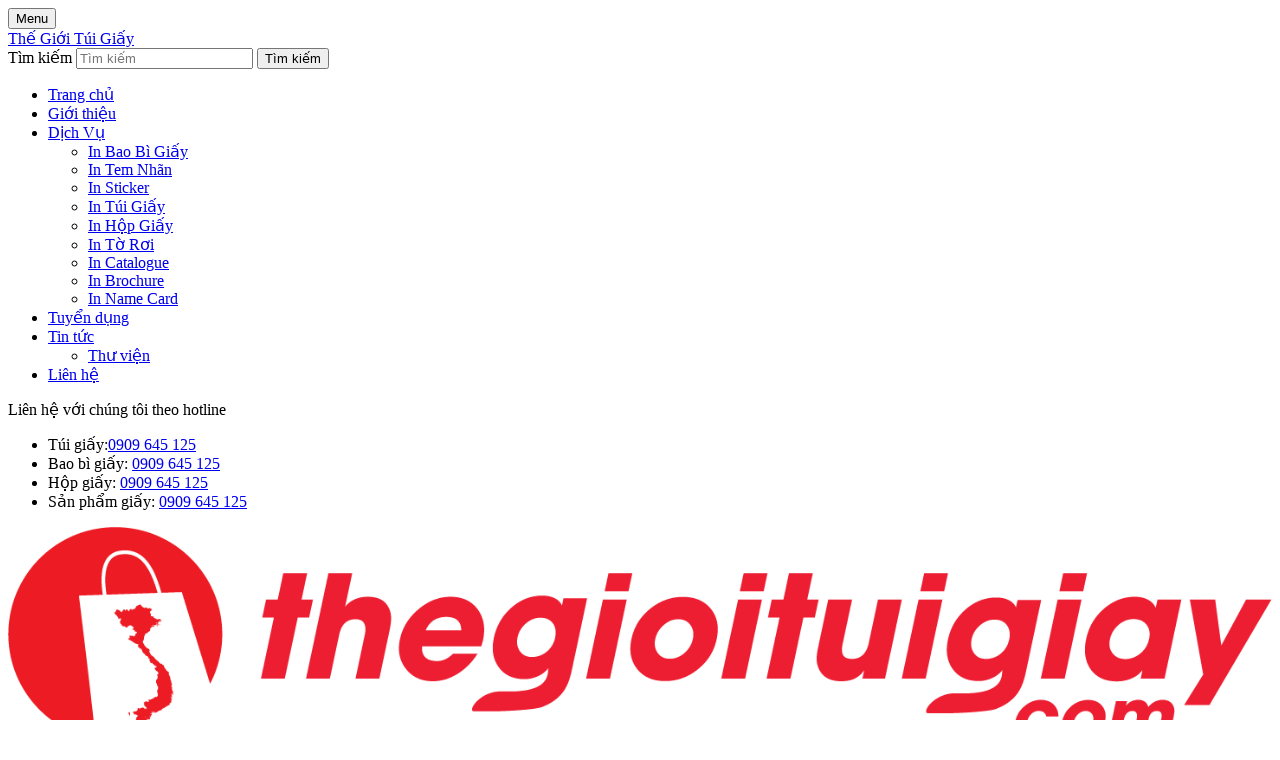

--- FILE ---
content_type: text/html; charset=UTF-8
request_url: https://thegioituigiay.com/in-flexo
body_size: 15029
content:
<!DOCTYPE html>
<html lang="vi">
<head>
    <meta charset="UTF-8">
    <meta name="viewport" content="width=device-width, initial-scale=1, maximum-scale=1, minimum-scale=1.0, user-scalable=no" />
    <title>In flexo là gì? Tìm hiểu chi tiết về hình thức in flexo | Thế Giới Túi Giấy</title>
<meta name="description" content="Hiện nay trong thế giới c&ocirc;ng nghệ in ấn, kỹ thuật in flexo rất được l&ograve;ng c&aacute;c c&ocirc;ng ty, doanh nghiệp lựa chọn &aacute;p dụng in cho c&aacute;c d&ograve;ng s..."/>
<meta name="keywords" itemprop="keywords" content="in flexo"/>
<meta property="og:url" content="https://thegioituigiay.com/in-flexo"/>
<meta property="og:type" content="post"/>
<meta property="og:title" content="In flexo là gì? Tìm hiểu chi tiết về hình thức in flexo"/>
<meta property="og:description" content="Hiện nay trong thế giới c&ocirc;ng nghệ in ấn, kỹ thuật in flexo rất được l&ograve;ng c&aacute;c c&ocirc;ng ty, doanh nghiệp lựa chọn &aacute;p dụng in cho c&aacute;c d&ograve;ng s..."/>
<meta property="og:image" content="https://thegioituigiay.com/uploads/09-2023/avatar_in_flexo.jpg"/>        <link rel="canonical" href="https://thegioituigiay.com/in-flexo"/>
    <meta name="robots" content="index, follow, noodp, noydir"/>
    <link rel="dns-prefetch" href="//ajax.googleapis.com"/>
    <meta name="google-site-verification" content="ON1-bWF58D2g-E5ZguRsXbTLWwggzoTUqi_oprWQ7Io" />
    <link rel="stylesheet" href="https://thegioituigiay.com/assets/themes/css/plugins.css" />
<link rel="stylesheet" href="https://thegioituigiay.com/assets/themes/css/layouts.css" />
<link rel="stylesheet" href="https://thegioituigiay.com/assets/themes/css/comment.css" />
<link rel="stylesheet" href="https://thegioituigiay.com/assets/themes/css/app.css" />
    <link rel="icon" href="https://thegioituigiay.com/uploads/favicon-tuigiay.png" sizes="32x32" />
    <script src="https://ajax.googleapis.com/ajax/libs/jquery/3.6.0/jquery.min.js"></script>
    <script>
        var hd = {'lang': {}},
            BASE_URL = 'https://thegioituigiay.com/';

        hd.lang.form_message_error = 'Có lỗi xảy ra trong quá trình gửi';
        hd.lang.form_message_success = 'Form đã được gửi thành công';
        hd.lang.added_to_cart = 'Đã thêm sản phẩm vào giỏ';
        hd.lang.view_added_to_cart = 'Xem giỏ hàng';
    </script>
    <link rel="stylesheet" href="https://thegioituigiay.com/assets/themes/css/fonts.css" media="print" onload='this.media="all"'>
<!-- Google tag (gtag.js) -->
<script async src="https://www.googletagmanager.com/gtag/js?id=G-6QDYVTF2D7"></script>
<script>
  window.dataLayer = window.dataLayer || [];
  function gtag(){dataLayer.push(arguments);}
  gtag('js', new Date());

  gtag('config', 'G-6QDYVTF2D7');
</script>
<script>
  window.dataLayer = window.dataLayer || [];
  function gtag(){dataLayer.push(arguments);}
  gtag('js', new Date());

  gtag('config', 'UA-244321143-1');
</script>


</head>
<body>
<!-- Google Tag Manager (noscript) -->
<noscript><iframe src="https://www.googletagmanager.com/ns.html?id=GTM-PRM8HVX" height="0" width="0" style="display:none;visibility:hidden"></iframe></noscript>
<!-- End Google Tag Manager (noscript) -->
<div class="off-canvas position-right" id="offCanvasMenu" data-off-canvas>
    <button class="menu-lines" aria-label="Close" type="button" data-close>
        <span class="menu-txt">Menu</span>
        <span class="line line-1"></span>
        <span class="line line-2"></span>
    </button>
    <div class="title-bar-title">
        <a href="https://thegioituigiay.com/" class="mobile-logo-link" rel="home" title="Thế Giới Túi Giấy">Thế Giới Túi Giấy</a>
    </div>
    <div class="mega_menu">
        <div class="hb_search_menu">
            <form role="search" action="https://thegioituigiay.com/" class="frm-search" method="get" accept-charset="UTF-8" data-abide novalidate>
                <label for="search-s" class="screen-reader-text">Tìm kiếm</label>
                <input id="search-s" required pattern="^(.*\S+.*)$" type="search" autocomplete="off" name="s" value="" placeholder="Tìm kiếm">
                <button type="submit" data-glyph="">
                    <span>Tìm kiếm</span>
                </button>
            </form>
        </div>
        <div class="hb_menu">
            <ul role="menubar" class="mobile-menu vertical menu " data-accordion-menu data-submenu-toggle="true"><li class="menu-item menu-item-3606 "><a href="https://thegioituigiay.com/" title="Trang chủ">Trang chủ</a></li><li class="menu-item menu-item-3607 "><a href="https://thegioituigiay.com/gioi-thieu-ve-the-gioi-tui-giay" title="Giới thiệu">Giới thiệu</a></li><li class="menu-item menu-item-4414 "><a href="https://thegioituigiay.com/#" title="Dịch Vụ">Dịch Vụ</a><ul class="vertical menu"><li class="menu-item menu-item-4416 "><a href="https://thegioituigiay.com/in-bao-bi-giay" title="In Bao Bì Giấy">In Bao Bì Giấy</a></li><li class="menu-item menu-item-4284 "><a href="https://thegioituigiay.com/in-tem-nhan" title="In Tem Nhãn">In Tem Nhãn</a></li><li class="menu-item menu-item-4102 "><a href="https://thegioituigiay.com/in-sticker" title="In Sticker">In Sticker</a></li><li class="menu-item menu-item-3831 "><a href="https://thegioituigiay.com/in-tui-giay-gia-re-hcm" title="In Túi Giấy">In Túi Giấy</a></li><li class="menu-item menu-item-3832 "><a href="https://thegioituigiay.com/in-hop-giay-theo-yeu-cau" title="In Hộp Giấy">In Hộp Giấy</a></li><li class="menu-item menu-item-4023 "><a href="https://thegioituigiay.com/in-to-roi" title="In Tờ Rơi">In Tờ Rơi</a></li><li class="menu-item menu-item-4024 "><a href="https://thegioituigiay.com/in-catalogue" title="In Catalogue">In Catalogue</a></li><li class="menu-item menu-item-4025 "><a href="https://thegioituigiay.com/in-brochure" title="In Brochure">In Brochure</a></li><li class="menu-item menu-item-4026 "><a href="https://thegioituigiay.com/in-name-card" title="In Name Card">In Name Card</a></li></ul></li><li class="menu-item menu-item-3612 "><a href="https://thegioituigiay.com/tuyen-dung" title="Tuyển dụng">Tuyển dụng</a></li><li class="menu-item menu-item-3655 "><a href="https://thegioituigiay.com/tin-tuc" title="Tin tức">Tin tức</a><ul class="vertical menu"><li class="menu-item menu-item-3925 "><a href="https://thegioituigiay.com/download" title="Thư viện">Thư viện</a></li></ul></li><li class="menu-item menu-item-3613 "><a href="https://thegioituigiay.com/lien-he" title="Liên hệ">Liên hệ</a></li></ul>        </div>
        <div class="hb_mega_info hide">
             <!--Home slides banners 2 hb_mega_menu-->
                                                           <div class="hb_mega_title">Liên hệ với chúng tôi theo hotline</div>
                               <div class="hb_content_mega">
                                    <ul class="p_contact-info">
<li class="contact"><span class="fa fa-angle-double-right">T&uacute;i giấy:<a href="tel:0901 80 86 87">0909 645 125</a></span></li>
<li class="contact"><span class="fa fa-angle-double-right">Bao b&igrave; giấy: <a href="tel:0901 80 86 87">0909 645 125</a></span></li>
<li class="contact"><span class="fa fa-angle-double-right">Hộp giấy: <a href="tel:0901 80 86 87">0909 645 125</a></span></li>
<li class="contact"><span class="fa fa-angle-double-right">Sản phẩm giấy: <a href="tel:0901 80 86 87">0909 645 125</a></span></li>
</ul>                               </div>

                                        
        </div>
    </div>
</div>
<header id="masthead" class="site-header">
    <!--Thông tin header 1-->
        <div class="inside-header">
        <div class="grid-container width-extra inside-search d-flex">
            <div class="site-logo">
                <span class="logo">                <a class="custom-logo-link after-overlay" href="https://thegioituigiay.com/"><img class="custom-logo" width="100%" height="100%" loading="lazy" src="https://thegioituigiay.com/uploads/logo-the-gioi-tui-giay_(1).png" alt="Thế Giới Túi Giấy"></a>
                </span>            </div>
            <div class="site-logo-mobile">
                <div class="logo"><span class="logo">                <a class="custom-logo-link after-overlay" href="https://thegioituigiay.com/"><img class="custom-logo" loading="lazy" src="https://thegioituigiay.com/uploads/favicon-tuigiay.png" alt="Thế Giới Túi Giấy"></a>
                </div></span>            </div>
            <div class="hb_site_desgin">
                <div class="hb_top_desgin">
                                        <div class="search-dropdown--wrap header-search-dropdown">
                        <a class="trigger-s" title="Tìm kiếm" href="javascript:;" data-toggle="dropdown-search-form-6976071ab7805" data-glyph="">
                            <span>Tìm kiếm</span>
                        </a>
                        <div role="search" class="dropdown-pane" id="dropdown-search-form-6976071ab7805" data-dropdown data-auto-focus="true">
                            <form role="form" action="https://thegioituigiay.com/" class="frm-dropdown-search" method="get" accept-charset="UTF-8" data-abide novalidate>
                                <div class="frm-container">
                                    <input id="search-form-6976071ab7805" required pattern="^(.*\S+.*)$" type="search" name="s" value="" placeholder="Tìm kiếm" title>
                                    <button class="btn-s" type="submit" data-glyph="">
                                        <span>Tìm kiếm</span>
                                    </button>
                                    <button class="trigger-s-close" type="button" data-glyph="">
                                        <span>lang:close</span>
                                    </button>
                                </div>
                            </form>
                        </div>
                    </div>
                    <form role="search" action="https://thegioituigiay.com/" class="frm-search" method="get" accept-charset="UTF-8" data-abide novalidate>
                        <label for="search-s" class="screen-reader-text">Tìm kiếm</label>
                        <input id="search-s" required pattern="^(.*\S+.*)$" type="search" autocomplete="off" name="s" value="" placeholder="Tìm kiếm">
                        <button type="submit" data-glyph="">
                            <span>Tìm kiếm</span>
                        </button>
                    </form>
                                        <section class="section section-widget1">
                        <div class="grid-container width-extra">
                            <div class="widget1-inner">
                                <div class="grid-x grid-padding-x">
                                                                            <div class="cell shrink">
                                            <div class="item-inner">
                                                                                                <i class="fa-regular fa-clock"></i>                                                <div class="hb_content"><p>Thứ 2 - Thứ 7</p>
<p>8:00 - 17:00</p></div>
                                                                                            </div>
                                        </div>
                                                                    </div>
                            </div>
                        </div>
                    </section>
                                        <div class="right-group">
                                                    <div class="hotline">
                                                                    <div class="hotline-inner" data-glyph="">
                                        <a title="0909645125" href="tel:0909645125">0909645125</a>
                                    </div>
                                                            </div>
                                                <div id="cart-header" class="mini-cart" style="display:none">
                            <a class="f-light" href="https://thegioituigiay.com/gio-hang" rel="nofollow" data-glyph="" title>
                                <span>Giỏ hàng</span>
                            </a>
                            <span class="cart-nums">0</span>
                        </div>
                        <div class="off-canvas-content" data-off-canvas-content>
                            <button class="menu-lines" type="button" data-open="offCanvasMenu" aria-label="button">
                                <span class="menu-txt">Menu</span>
                                <span class="line line-1"></span>
                                <span class="line line-2"></span>
                                <span class="line line-3"></span>
                            </button>
                        </div>
                    </div>
                </div>
                <div class="hb_bottom_desgin">
                    <div class="header-content">
                        <div class="grid-container width-extra d-flex">
                            <div class="col-left col-menu" style="display:none">
                                <div class="mega_menu">
                                    <a aria-label="Danh mục sản phẩm" class="mega-menu-title" href="javascript:;" data-glyph="" data-glyph-after="">
                                        <span>Chuyên mục</span>
                                    </a>
                                    <ul role="menubar" class="vertical desktop-menu dropdown menu mega-menu" data-dropdown-menu><li class="menu-item menu-item-3627 "><a href="https://thegioituigiay.com/in-tui-giay-gia-re-hcm" title="In Túi giấy"><img src="https://thegioituigiay.com/uploads/banner/danh-muc-san-pham-tui-giay.jpg" /><span>In Túi giấy</span></a></li><li class="menu-item menu-item-3623 "><a href="https://thegioituigiay.com/in-hop-giay-theo-yeu-cau" title="In Hộp Giấy"><img src="https://thegioituigiay.com/uploads/banner/danh-muc-san-pham-hop-giay.jpg" /><span>In Hộp Giấy</span></a></li><li class="menu-item menu-item-3994 "><a href="https://thegioituigiay.com/in-brochure" title="In Brochure"><img src="https://thegioituigiay.com/uploads/banner/danh-muc-san-pham-brochure.jpg" /><span>In Brochure</span></a></li><li class="menu-item menu-item-3989 "><a href="https://thegioituigiay.com/san-pham-poster" title="Poster"><img src="https://thegioituigiay.com/uploads/banner/danh-muc-san-pham-poster.jpg" /><span>Poster</span></a></li><li class="menu-item menu-item-3987 "><a href="https://thegioituigiay.com/in-catalogue" title="In Catalogue"><img src="https://thegioituigiay.com/uploads/banner/danh-muc-san-pham-catalogue.jpg" /><span>In Catalogue</span></a></li><li class="menu-item menu-item-3985 "><a href="https://thegioituigiay.com/in-to-roi" title="In Tờ Rơi"><img src="https://thegioituigiay.com/uploads/banner/danh-muc-san-pham-to-roi.jpg" /><span>In Tờ Rơi</span></a></li><li class="menu-item menu-item-4015 "><a href="https://thegioituigiay.com/in-name-card" title="In Name Card"><img src="https://thegioituigiay.com/uploads/banner/danh-muc-san-pham-name-card.jpg" /><span>In Name Card</span></a></li><li class="menu-item menu-item-3625 "><a href="https://thegioituigiay.com/in-bao-bi-giay" title="In Bao bì giấy"><img src="https://thegioituigiay.com/uploads/banner/danh-muc-san-pham-bao-bi-giay.jpg" /><span>In Bao bì giấy</span></a></li><li class="menu-item menu-item-4103 "><a href="https://thegioituigiay.com/in-sticker" title="In Sticker"><img src="https://thegioituigiay.com/uploads/banner/danh-muc-san-pham-sticker.jpg" /><span>In Sticker</span></a></li><li class="menu-item menu-item-4202 "><a href="https://thegioituigiay.com/in-tem-nhan" title="In Tem Nhãn"><img src="https://thegioituigiay.com/uploads/banner/danh-muc-san-pham-tem-nhan.jpg" /><span>In Tem Nhãn</span></a></li><li class="menu-item menu-item-4357 "><a href="https://thegioituigiay.com/san-pham-menu" title="Menu">Menu</a></li><li class="menu-item menu-item-4387 "><a href="https://thegioituigiay.com/san-pham-voucher" title="Voucher">Voucher</a></li></ul>                                </div>
                            </div>
                            <div class="col-right">
                                <div class="menu-inner">
                                    <ul role="menubar" class="desktop-menu dropdown menu horizontal horizontal-menu " data-dropdown-menu><li class="menu-item menu-item-3606 "><a href="https://thegioituigiay.com/" title="Trang chủ">Trang chủ</a></li><li class="menu-item menu-item-3607 "><a href="https://thegioituigiay.com/gioi-thieu-ve-the-gioi-tui-giay" title="Giới thiệu">Giới thiệu</a></li><li class="menu-item menu-item-4414 "><a href="https://thegioituigiay.com/#" title="Dịch Vụ">Dịch Vụ</a><ul class="vertical menu"><li class="menu-item menu-item-4416 "><a href="https://thegioituigiay.com/in-bao-bi-giay" title="In Bao Bì Giấy">In Bao Bì Giấy</a></li><li class="menu-item menu-item-4284 "><a href="https://thegioituigiay.com/in-tem-nhan" title="In Tem Nhãn">In Tem Nhãn</a></li><li class="menu-item menu-item-4102 "><a href="https://thegioituigiay.com/in-sticker" title="In Sticker">In Sticker</a></li><li class="menu-item menu-item-3831 "><a href="https://thegioituigiay.com/in-tui-giay-gia-re-hcm" title="In Túi Giấy">In Túi Giấy</a></li><li class="menu-item menu-item-3832 "><a href="https://thegioituigiay.com/in-hop-giay-theo-yeu-cau" title="In Hộp Giấy">In Hộp Giấy</a></li><li class="menu-item menu-item-4023 "><a href="https://thegioituigiay.com/in-to-roi" title="In Tờ Rơi">In Tờ Rơi</a></li><li class="menu-item menu-item-4024 "><a href="https://thegioituigiay.com/in-catalogue" title="In Catalogue">In Catalogue</a></li><li class="menu-item menu-item-4025 "><a href="https://thegioituigiay.com/in-brochure" title="In Brochure">In Brochure</a></li><li class="menu-item menu-item-4026 "><a href="https://thegioituigiay.com/in-name-card" title="In Name Card">In Name Card</a></li></ul></li><li class="menu-item menu-item-3612 "><a href="https://thegioituigiay.com/tuyen-dung" title="Tuyển dụng">Tuyển dụng</a></li><li class="menu-item menu-item-3655 "><a href="https://thegioituigiay.com/tin-tuc" title="Tin tức">Tin tức</a><ul class="vertical menu"><li class="menu-item menu-item-3925 "><a href="https://thegioituigiay.com/download" title="Thư viện">Thư viện</a></li></ul></li><li class="menu-item menu-item-3613 "><a href="https://thegioituigiay.com/lien-he" title="Liên hệ">Liên hệ</a></li></ul>                                </div>
                                <div class="contact-sale" style="display:none">
                                    <a class="contact-title contact-sale-title" href="javascript:;" title="Liên hệ đặt hàng" data-glyph-after="">Liên hệ đặt hàng</a>
                                    <div class="contact-sale-wrapper">
                                        <ul>
                                            <li class="group">
                                                <label>Nội địa</label>
                                                <p>
                                                    <a href="tel:0906600183 " title="0906 600 183 ">0906 600 183 </a>
                                                </p>
                                            </li>
                                            <li class="group">
                                                <label>Xuất khẩu</label>
                                                <p>
                                                    <a href="tel:0944236246" title="0944 236 246">0944 236 246</a>
                                                </p>
                                            </li>
                                            <li class="group">
                                                <label>Công nghiệp</label>
                                                <p>
                                                    <a href="tel:0944236246 " title="0944 236 246 ">0944 236 246 </a>
                                                </p>
                                            </li>
                                        </ul>
                                    </div>
                                </div>
                            </div>
                        </div>
                    </div>
                </div>
            
            </div>
        </div>
    </div>
</header><section class="section block-padding page-section" id="page-id-3940">
    <div class="breadcrums-container">
    <div class="grid-container extra-container">
        <ol vocab="https://schema.org/" typeof="BreadcrumbList" class="breadcrums">
            <li property="itemListElement" typeof="ListItem">
                <span><a property="item" typeof="WebPage" href="https://thegioituigiay.com/" title="Trang chủ"><span property="name">Trang chủ</span></a></span>
                <i class="fa fa-angle-right"></i>
                <meta property="position" content="1">
            </li>
                                <li property="itemListElement" typeof="ListItem">
                        <a property="item" typeof="WebPage" href="https://thegioituigiay.com/tin-tuc" title="Tin Tức  Mới Cập Nhật"><span property="name">Tin Tức  Mới Cập Nhật</span></a>
                        <i class="fa fa-angle-right"></i>
                        <meta property="position" content="3">
                    </li>
                                        <li property="itemListElement" typeof="ListItem">
                <!-- <span property="name">

<div style="border:1px solid #990000;padding-left:20px;margin:0 0 10px 0;">

<h4>A PHP Error was encountered</h4>

<p>Severity: Warning</p>
<p>Message:  Use of undefined constant php - assumed 'php' (this will throw an Error in a future version of PHP)</p>
<p>Filename: template-parts/breadcrumb.php</p>
<p>Line Number: 27</p>



	<p>Backtrace:</p>
	

		

	

		

	

		

			<p style="margin-left:10px">
			File: /home/mtpktbpjhosting/public_html/thegioituigiay.com/application/views/content/template-parts/breadcrumb.php<br />
			Line: 27<br />
			Function: _error_handler
			</p>

		

	

		

	

		

	

		

			<p style="margin-left:10px">
			File: /home/mtpktbpjhosting/public_html/thegioituigiay.com/application/views/content/page.php<br />
			Line: 23<br />
			Function: view
			</p>

		

	

		

	

		

	

		

			<p style="margin-left:10px">
			File: /home/mtpktbpjhosting/public_html/thegioituigiay.com/application/controllers/Page.php<br />
			Line: 204<br />
			Function: view
			</p>

		

	

		

	

		

			<p style="margin-left:10px">
			File: /home/mtpktbpjhosting/public_html/thegioituigiay.com/index.php<br />
			Line: 318<br />
			Function: require_once
			</p>

		

	



</div></b></span> -->
                <a property="item" typeof="WebPage" href="https://thegioituigiay.com/in-flexo" title="In flexo là gì? Tìm hiểu chi tiết về hình thức in flexo"><span property="name">In flexo là gì? Tìm hiểu chi tiết về hình thức in flexo</span></a>
                <meta property="position" content="3">
            </li>
        </ol>
    </div>
</div>    <section class="section single-post">
    <div class="grid-container extra-container">
        <div class="hb_contents">
            <div class="hb_col-content">
                <div class="entry-post entry-post-wrapper" data-mucluc="0">
                    <!-- <'?php echo $this->wpshortcodes->do_shortcode( __($noidung_post));?> -->
                    <div class="entry-left">
                        <div class="single-search-box">
                            <form role="search" action="https://thegioituigiay.com/" class="frm-search" method="get" accept-charset="UTF-8"
                                data-abide novalidate>
                                <label for="search-s" class="screen-reader-text">Tìm kiếm</label>
                                <input id="search-s" required pattern="^(.*\S+.*)$" type="search" autocomplete="off" name="s"
                                    value="" placeholder="Tìm kiếm">
                                <button type="submit" data-glyph-fa="">
                                    <span>Tìm kiếm</span>
                                </button>
                            </form>
                        </div>
                        <h1 alt="In flexo là gì? Tìm hiểu chi tiết về hình thức in flexo">In flexo là gì? Tìm hiểu chi tiết về hình thức in flexo</h1>
                        <div class="sharing_toolbox">
	<span class="share-title">Chia sẻ</span>
	<div class="social-share" data-social-share></div>
</div>                                                <div class="excerpt" data-ico-fa=""><p><span style="font-weight: 400;">Hiện nay trong thế giới c&ocirc;ng nghệ in ấn, kỹ thuật <strong><a href="https://thegioituigiay.com/in-flexo">in flexo</a></strong> rất được l&ograve;ng c&aacute;c c&ocirc;ng ty, doanh nghiệp lựa chọn &aacute;p dụng in cho c&aacute;c d&ograve;ng sản phẩm của thương hiệu m&igrave;nh. Nhưng kh&ocirc;ng phải ai cũng biết v&agrave; hiểu r&otilde; về <strong>in flexo</strong> cũng như c&aacute;c ưu nhược điểm, ứng dụng của n&oacute; trong thực tế. H&atilde;y để <strong>Thế giới t&uacute;i giấy</strong> chia sẽ những th&ocirc;ng tin tổng quan về <strong>in flexo</strong> ở b&agrave;i viết.</span></p></div>
                                                <h2><strong>In flexo l&agrave; g&igrave;?</strong></h2>
<p><span style="font-weight: 400;"><strong>In flexo</strong> l&agrave; phương ph&aacute;p in nổi, được xem l&agrave; một phi&ecirc;n bản hiện đại hơn của c&ocirc;ng nghệ in dập chữ v&agrave; được &aacute;p dụng nhiều trong ng&agrave;nh in ấn.&nbsp;</span></p>
<p><span style="font-weight: 400;">Kỹ thuật in flexo n&agrave;y c&oacute; thể sử dụng in l&ecirc;n nhiều bề mặt loại chất liệu kh&aacute;c như c&aacute;c loại giấy, m&agrave;ng kim loại, nhựa hay giấy m&agrave;ng b&oacute;ng. Thường sử dụng in đơn h&agrave;ng c&oacute; số lượng lớn, đặc biệt vật liệu c&oacute; dạng cuộn nhờ hệ thống trục c&ograve;n được gọi l&agrave; anilox.&nbsp;</span></p>
<p><span style="font-weight: 400;">Ngo&agrave;i ra, in flexo c&ograve;n c&oacute; t&ecirc;n gọi đầy đủ l&agrave; flexography.</span></p>
<p style="text-align: center;"><span style="font-weight: 400;"><img src="https://thegioituigiay.com/uploads/09-2023/in_flexo_la_gi.jpg" alt="in_flexo_la_gi" width="600" height="300" /></span></p>
<h2><strong>Ưu v&agrave; Nhược điểm của c&ocirc;ng nghệ in flexo</strong></h2>
<h3><strong>Ưu điểm</strong></h3>
<p><span style="font-weight: 400;">- C&ocirc;ng nghệ <strong>in flexo</strong> sử dụng loại mực in c&oacute; độ b&aacute;m mực rất tốt, nhanh kh&ocirc;, kh&ocirc;ng bị nh&ograve;e hay bị lem m&agrave;u. Qua đ&oacute;, gi&uacute;p việc in ấn với tốc độ rất nhanh, tiết kiệm được nhiều thời gian. Đồng thời tốc độ in nhanh chống gi&uacute;p việc thực hiện in li&ecirc;n tục đem đến c&ocirc;ng suất cao hơn, l&agrave;m gia tăng c&ocirc;ng suất đ&aacute;ng kể.</span></p>
<p><span style="font-weight: 400;">- C&oacute; thể &aacute;p dụng in l&ecirc;n nhiều bề mặt vật liệu v&agrave; chất liệu kh&aacute;c nhau bao gồm c&aacute;c bề mặt kh&ocirc;ng hấp thụ hay hấp thụ, bề mặt cứng, bề mặt mềm.</span></p>
<p><span style="font-weight: 400;">- In số lượng cực nhiều với chi ph&iacute; rẻ hơn c&ocirc;ng nghệ in offset, gi&uacute;p tiết kiệm chi ph&iacute; in ấn.</span></p>
<p><span style="font-weight: 400;">- Bề mặt in được đặt theo chiều ngang v&agrave; cho ph&eacute;p in cả 2 mặt, đặc biệt c&oacute; thể sử dụng c&ocirc;ng nghệ in flexo in tr&ecirc;n bề mặt nặng hơn như t&ocirc;n.</span></p>
<h3><strong>Nhược điểm</strong></h3>
<p><span style="font-weight: 400;">- Kh&ocirc;ng ph&ugrave; hợp với một số mặt in n&ecirc;n mực in, dẫn đến mực c&oacute; độ b&aacute;m d&iacute;nh k&eacute;m.</span></p>
<p><span style="font-weight: 400;">- Trục mực bị kh&ocirc; hoặc cung cấp kh&ocirc;ng đều n&ecirc;n c&oacute; đường kẻ hoặc xuất hiện mực in bị đốm.</span></p>
<p><span style="font-weight: 400;">- Chỉ th&iacute;ch hợp với in số lượng lớn, kh&ocirc;ng th&iacute;ch hợp in số lượng nhỏ v&igrave; thời gian tạo ra bản in kh&aacute; l&acirc;u.</span></p>
<p><span style="font-weight: 400;">- Khu&ocirc;n in hay bị thừa mực n&ecirc;n n&eacute;t in to hơn so với bản thiết kế hoặc mực in tr&agrave;n ra.</span></p>
<p><span style="font-weight: 400;">- C&aacute;c điểm ảnh qu&aacute; nhiều g&acirc;y nh&ograve;e do &aacute;p lực giữa c&aacute;c trục l&ocirc;.</span></p>
<p><span style="font-weight: 400;">- Một bản photopolymer thường c&oacute; chi ph&iacute; kh&aacute; cao.</span></p>
<p><span style="font-weight: 400;">- Ngo&agrave;i ra, mực dư thừa từ trục anilox sang khu&ocirc;n in n&ecirc;n mực c&oacute; thể bị lem qua c&aacute;c cạnh b&ecirc;n.</span></p>
<p style="text-align: center;"><span style="font-weight: 400;"><img src="https://thegioituigiay.com/uploads/09-2023/uu_va_nhuoc_diem_cua_cong_nghe_in_flexo.jpg" alt="uu_va_nhuoc_diem_cua_cong_nghe_in_flexo" width="600" height="400" /></span></p>
<h2><strong>Nguy&ecirc;n l&yacute; cơ bản của kỹ thuật in flexo</strong></h2>
<p><span style="font-weight: 400;">Kỹ thuật <strong>in flexo</strong> đều dựa tr&ecirc;n nguy&ecirc;n l&yacute; hoạt động của trục anilox. Anilox l&agrave; một trục kim loại, c&oacute; bề mặt được khắc l&otilde;m với nhiều &ocirc; nhỏ, qua đ&oacute; cấp mực in dễ d&agrave;ng cho khu&ocirc;n in.&nbsp;</span></p>
<p><span style="font-weight: 400;">Khi trục anilox được nh&uacute;ng một phần trong m&aacute;ng mực, mực theo c&aacute;c &ocirc; nhỏ khắc l&otilde;m ở bề mặt trục đi v&agrave;o b&ecirc;n trong, phần mực nằm tr&ecirc;n bề mặt sẽ c&oacute; dao gạt mực gạt loại bỏ đi.</span></p>
<p><span style="font-weight: 400;">Khu&ocirc;n in sẽ tiếp tục với trục v&agrave; nhận mực từ c&aacute;c &ocirc; tr&ecirc;n bề mặt trục in, rồi truyền l&ecirc;n vật liệu in, chữ viết hoặc h&igrave;nh ảnh đều sẽ được in nổi l&ecirc;n chất liệu in ngược chiều với ảnh in tr&ecirc;n khu&ocirc;n v&agrave; in một c&aacute;ch nhanh ch&oacute;ng.</span></p>
<p style="text-align: center;"><span style="font-weight: 400;"><img src="https://thegioituigiay.com/uploads/09-2023/nguyen_ly_co_ban_cua_ky_thuat_in_flexo.jpg" alt="nguyen_ly_co_ban_cua_ky_thuat_in_flexo" width="600" height="287" /></span></p>
<h2><strong>Ứng dụng của c&ocirc;ng nghệ in flexo</strong></h2>
<p>Kỹ thuật <strong>in flexo</strong> c&oacute; những ứng dụng phổ biến sau:</p>
<ul>
<li style="font-weight: 400;" aria-level="1"><span style="font-weight: 400;">D&ugrave;ng c&ocirc;ng nghệ in flexo để in t&uacute;i nilon, vỏ th&ugrave;ng carton, bao b&igrave;, t&uacute;i giấy, in tem nh&atilde;n d&aacute;n c&aacute;c sản phẩm&hellip; B&ecirc;n cạnh đ&oacute;, c&ograve;n được sử dụng in tr&ecirc;n c&aacute;c loại decal h&agrave;ng h&oacute;a, c&aacute;c loại m&agrave;ng, giấy&hellip; hoặc tr&ecirc;n nhiều chất liệu đặc biệt như th&eacute;p m&agrave;ng polyme, b&igrave;a, vải, t&ocirc;n, thủy tinh&hellip; Đặc biệt l&agrave; c&aacute;c dạng cuộn d&ugrave;ng c&ocirc;ng nghệ in flexo cho c&aacute;c m&aacute;y tự động.</span></li>
<li style="font-weight: 400;" aria-level="1"><span style="font-weight: 400;">Ph&ugrave; hợp v&agrave; ứng dụng nhiều với những ng&agrave;nh c&ocirc;ng nghiệp thực phẩm.</span></li>
</ul>
<p style="text-align: center;"><span style="font-weight: 400;"><img src="https://thegioituigiay.com/uploads/09-2023/ung_dung_cua_cong_nghe_in_flexo.jpg" alt="ung_dung_cua_cong_nghe_in_flexo" width="600" height="484" /></span></p>
<h2><strong>Khi n&agrave;o n&ecirc;n sử dụng kỹ thuật in flexo</strong></h2>
<p><span style="font-weight: 400;">C&ocirc;ng nghệ <strong>in flexo</strong> với lợi thế về c&ocirc;ng năng sản xuất cao, gi&aacute; th&agrave;nh rẻ v&agrave; được sử dụng rộng r&atilde;i. N&ecirc;n khi qu&yacute; kh&aacute;ch c&oacute; nhu cầu tiết kiệm thời gian, tiết kiệm chi ph&iacute; v&agrave; tiết kiệm c&ocirc;ng sức th&igrave; h&atilde;y sử dụng hệ thống bế tự động của c&ocirc;ng nghệ in flexo. Ngo&agrave;i ra, qu&yacute; kh&aacute;ch h&agrave;ng c&oacute; nhu cầu in số lượng vật liệu cực lớn th&igrave; h&atilde;y &aacute;p dụng in flexo với chất lượng in ở mức tạm ổn.&nbsp;</span></p>
<p><span style="font-weight: 400;">Hoặc c&aacute;c d&ograve;ng sản phẩm như label, nh&atilde;n d&aacute;n, tem, bao b&igrave;, m&aacute;c, vỏ th&ugrave;ng carton, in sticker&hellip; sử dụng phương ph&aacute;p n&agrave;y rất ph&ugrave; hợp.</span></p>
<p style="text-align: center;"><span style="font-weight: 400;"><img src="https://thegioituigiay.com/uploads/09-2023/khi_nao_nen_su_dung_ky_thuat_in_flexo.jpg" alt="khi_nao_nen_su_dung_ky_thuat_in_flexo" width="600" height="357" /></span></p>
<h2><strong>Quy tr&igrave;nh của kỹ thuật in flexo</strong></h2>
<p><span style="font-weight: 400;">Quy tr&igrave;nh của kỹ thuật <strong>in flexo</strong> gồm những c&ocirc;ng đoạn sau:</span></p>
<ul>
<li style="font-weight: 400;" aria-level="1"><span style="font-weight: 400;">Trước khi in flexo: Chế tạo bản in gồm thiết kế v&agrave; xử l&yacute; file in; chế tạo khu&ocirc;n bản in; phơi khu&ocirc;n bản in; gắn trục.&nbsp;</span></li>
<li style="font-weight: 400;" aria-level="1"><span style="font-weight: 400;">Trong qu&aacute; tr&igrave;nh in flexo: C&aacute;c loại m&aacute;y in flexo hoạt động dưới dạng cuộn tr&ograve;n, dưới t&aacute;c động của con lăn c&aacute;c chất liệu in sẽ được in lần lượt qua c&aacute;c tạm m&agrave;u trong m&aacute;y. Mỗi trạm m&agrave;u sẽ được gắn 1 khu&ocirc;n in ri&ecirc;ng biệt v&agrave; tương ứng với mỗi m&agrave;u sắc kh&aacute;c nhau. Qua mỗi trạm, c&aacute;c nội dung h&igrave;nh ảnh cần in l&ecirc;n vật liệu in sẽ được &iacute;n với m&agrave;u sắc tương ứng.</span></li>
<li style="font-weight: 400;" aria-level="1"><span style="font-weight: 400;">Sau khi in flexo: M&aacute;y in sẽ kết hợp v&agrave; thiết kế với c&aacute;c loại m&aacute;y kh&aacute;c như m&aacute;y bế, m&aacute;y c&aacute;n m&agrave;ng, m&aacute;y cắt &hellip; để gia c&ocirc;ng sau in hoạn thiện sản phẩm chất lượng bản in tốt nhất đến tay kh&aacute;ch h&agrave;ng.</span></li>
</ul>
<p style="text-align: center;"><span style="font-weight: 400;"><img src="https://thegioituigiay.com/uploads/09-2023/quy_trinh_cua_ky_thuat_in_flexo.jpg" alt="quy_trinh_cua_ky_thuat_in_flexo" width="600" height="400" /></span></p>
<h2><strong>Những lỗi thường gặp của c&ocirc;ng nghệ in flexo</strong></h2>
<p><strong>In flexo</strong> thường sẽ gặp những lỗi cơ bản sau:</p>
<ul>
<li style="font-weight: 400;" aria-level="1"><span style="font-weight: 400;">Mực bơm ra kh&ocirc;ng đều n&ecirc;n mực in c&oacute; bọt kh&iacute;</span></li>
<li style="font-weight: 400;" aria-level="1"><span style="font-weight: 400;">Nhiệt độ trục in kh&ocirc;ng ổn định n&ecirc;n mực in d&iacute;nh kh&ocirc;ng đều hoặc bị lem</span></li>
<li style="font-weight: 400;" aria-level="1"><span style="font-weight: 400;">Mực in bị lem qua c&aacute;c cạnh b&ecirc;n v&igrave; do lem mực khiến c&aacute;c đường mực in kh&ocirc;ng được sắc n&eacute;t hoặc do khi mực dư xuất hiện ngo&agrave;i đường bi&ecirc;n tạo n&ecirc;n</span></li>
<li style="font-weight: 400;" aria-level="1"><span style="font-weight: 400;">Mực để l&acirc;u kh&ocirc; cần l&agrave;m sạch hoặc đầu phun cung cấp mực kh&ocirc;ng đều dẫn đến mực in c&oacute; đường kẻ hoặc bị đốm</span></li>
<li style="font-weight: 400;" aria-level="1"><span style="font-weight: 400;">Mực in kh&ocirc;ng sắc n&eacute;t do m&aacute;y bơm bị hỏng hoặc độ b&aacute;m mực k&eacute;m</span></li>
<li style="font-weight: 400;" aria-level="1"><span style="font-weight: 400;">Mực in ở đợt đầu chưa kịp kh&ocirc; th&igrave; chồng lớp 2 l&ecirc;n g&acirc;y lem m&agrave;u, v&agrave; điều chỉnh lực phun qu&aacute; mạnh cũng g&acirc;y ra hiện tượng lem mực</span></li>
<li style="font-weight: 400;" aria-level="1"><span style="font-weight: 400;">Đường mực in to ở n&eacute;t hoăc mực in tr&agrave;n</span></li>
<li style="font-weight: 400;" aria-level="1"><span style="font-weight: 400;">Mực in truyền k&eacute;m g&acirc;y ra hiện tượng m&agrave;u dễ bay, hay hiện tượng loang</span></li>
</ul>
<p style="text-align: center;"><span style="font-weight: 400;"><img src="https://thegioituigiay.com/uploads/09-2023/nhung_loi_thuong_gap_cua_cong_nghe_in_flexo.jpg" alt="nhung_loi_thuong_gap_cua_cong_nghe_in_flexo" width="600" height="450" /></span></p>
<p><span style="font-weight: 400;">Tr&ecirc;n đ&acirc;y l&agrave; những th&ocirc;ng tin chia sẻ của <strong><a href="https://thegioituigiay.com/">Thế giới t&uacute;i giấy</a></strong> về phương ph&aacute;p <strong>in flexo</strong> muốn gửi đến bạn đọc. Ch&uacute;ng t&ocirc;i hy vọng b&agrave;i biết sẽ hữu &iacute;ch với những nội dung c&oacute; thể gi&uacute;p bạn đọc chọn lựa kỹ thuật in ph&ugrave; hợp nhất với sản phẩm của m&igrave;nh. Ngo&agrave;i ra, <strong>Thế giới t&uacute;i giấy</strong> c&oacute; nhiều b&agrave;i viết li&ecirc;n qua nếu bạn quan t&acirc;m đến th&igrave; h&atilde;y theo d&otilde;i hoặc v&agrave;o trang web của c&ocirc;ng ty để kh&aacute;m ph&aacute; những th&ocirc;ng tin mới hơn.</span></p>
<blockquote>
<p><span style="font-weight: 400;"><span style="color: #000000;">C&oacute; thể bạn sẽ quan t&acirc;m:</span> <strong><a href="https://thegioituigiay.com/in-offset">In offset l&agrave; g&igrave;? Th&ocirc;ng tin cần biết về h&igrave;nh thức in offset</a></strong></span></p>
</blockquote>                    </div>
                    <div class="entry-right">
                        <div class="entry-right-inner">
                            	<ul class="shareThis">

		<li>

			<p><a class="addthis_button"><i class="fa fa-share-alt"></i></a>Chia sẻ</p>
			<ul class="share_mxh">
				<li><a href="https://www.facebook.com/sharer/sharer.php?u=https://thegioituigiay.com/in-flexo" title="Share Facebook"><i class="fab fa-facebook-f"></i><span>Facebook</span></a></li>
				<li><a href="https://twitter.com/home?status=https://thegioituigiay.com/in-flexo"><i class="fab fa-twitter" title="Share Twitter"></i><span>Twitter</span></a></li>
				<li><a href="https://www.linkedin.com/shareArticle?url=https://thegioituigiay.com/in-flexo"><i class="fab fa-linkedin" title="Share Linkedin"></i><span>Linkedin</span></a></li>
				<li><a href="https://pinterest.com/pin/create/button/?url=&media=https://thegioituigiay.com/in-flexo"><i class="fab fa-pinterest" title="Share Pinterest"></i><span>Pinterest</span></a></li>
				<li><a href="https://plus.google.com/share?url=https://thegioituigiay.com/in-flexo"><i class="fas fa-envelope" title="Share Gmail"></i><span>Gmail</span></a></li>

			</ul>

		</li>

	</ul>                        </div>
                    </div>

                </div>
                <div class="hb_sidebar mt-30">
                    <div class="hb_sidebar_title">Bài viết liên quan</div>
                    <div class="hb_sidebar_products swiper-section">                                <div class="w-swiper swiper">
                                        <div class="swiper-wrapper" data-options='{"smallgap":"20","desktop":"4","tablet":"3","mobile":"2","row":"1","autoplay":"true","pagination":"dynamic"}'>
                                                                                <div class="swiper-slide">
                                            <article class="item">
                                                <a class="d-block" href="https://thegioituigiay.com/kich-thuoc-card-visit"
                                                    aria-label="Nh&#x1EEF;ng&#x20;k&#xED;ch&#x20;th&#x01B0;&#x1EDB;c&#x20;card&#x20;visit&#x20;chu&#x1EA9;n" tabindex="0">
                                                    <div class="cover">
                                                                                                                <span class="after-overlay res scale ratio-3v2"><img loading="lazy"
                                                                src="https://thegioituigiay.com/uploads/05-2024/avt-kich-thuoc-card-visit.jpg"
                                                                alt="Nh&#x1EEF;ng&#x20;k&#xED;ch&#x20;th&#x01B0;&#x1EDB;c&#x20;card&#x20;visit&#x20;chu&#x1EA9;n"></span>
                                                    </div>
                                                </a>
                                                <div class="cover-content">
                                                    <p class="titles"><a href="https://thegioituigiay.com/kich-thuoc-card-visit"
                                                            title="Nh&#x1EEF;ng&#x20;k&#xED;ch&#x20;th&#x01B0;&#x1EDB;c&#x20;card&#x20;visit&#x20;chu&#x1EA9;n">Những kích thước card visit chuẩn</a>
                                                    </p>
                                                    <!-- <'?php if (stripSpace(__($mota_post))) : ?>
                                                    <div class="excerpt" data-ico-fa=""><p><span style="font-weight: 400;">Hiện nay trong thế giới c&ocirc;ng nghệ in ấn, kỹ thuật <strong><a href="https://thegioituigiay.com/in-flexo">in flexo</a></strong> rất được l&ograve;ng c&aacute;c c&ocirc;ng ty, doanh nghiệp lựa chọn &aacute;p dụng in cho c&aacute;c d&ograve;ng sản phẩm của thương hiệu m&igrave;nh. Nhưng kh&ocirc;ng phải ai cũng biết v&agrave; hiểu r&otilde; về <strong>in flexo</strong> cũng như c&aacute;c ưu nhược điểm, ứng dụng của n&oacute; trong thực tế. H&atilde;y để <strong>Thế giới t&uacute;i giấy</strong> chia sẽ những th&ocirc;ng tin tổng quan về <strong>in flexo</strong> ở b&agrave;i viết.</span></p></div>
                                                    <'?php endif; ?> -->
                                                </div>
                                            </article>
                                        </div>
                                                                                <div class="swiper-slide">
                                            <article class="item">
                                                <a class="d-block" href="https://thegioituigiay.com/kich-thuoc-brochure"
                                                    aria-label="C&#xE1;c&#x20;K&#xED;ch&#x20;Th&#x01B0;&#x1EDB;c&#x20;Brochure&#x20;A4,&#x20;A5,&#x20;G&#x1EA5;p&#x20;2,&#x20;3,&#x20;4,&#x20;5&#x20;Chu&#x1EA9;n" tabindex="0">
                                                    <div class="cover">
                                                                                                                <span class="after-overlay res scale ratio-3v2"><img loading="lazy"
                                                                src="https://thegioituigiay.com/uploads/12-2023/avatar_kich_thuoc_brochure.jpg"
                                                                alt="C&#xE1;c&#x20;K&#xED;ch&#x20;Th&#x01B0;&#x1EDB;c&#x20;Brochure&#x20;A4,&#x20;A5,&#x20;G&#x1EA5;p&#x20;2,&#x20;3,&#x20;4,&#x20;5&#x20;Chu&#x1EA9;n"></span>
                                                    </div>
                                                </a>
                                                <div class="cover-content">
                                                    <p class="titles"><a href="https://thegioituigiay.com/kich-thuoc-brochure"
                                                            title="C&#xE1;c&#x20;K&#xED;ch&#x20;Th&#x01B0;&#x1EDB;c&#x20;Brochure&#x20;A4,&#x20;A5,&#x20;G&#x1EA5;p&#x20;2,&#x20;3,&#x20;4,&#x20;5&#x20;Chu&#x1EA9;n">Các Kích Thước Brochure A4, A5, Gấp 2, 3, 4, 5 Chuẩn</a>
                                                    </p>
                                                    <!-- <'?php if (stripSpace(__($mota_post))) : ?>
                                                    <div class="excerpt" data-ico-fa=""><p><span style="font-weight: 400;">Hiện nay trong thế giới c&ocirc;ng nghệ in ấn, kỹ thuật <strong><a href="https://thegioituigiay.com/in-flexo">in flexo</a></strong> rất được l&ograve;ng c&aacute;c c&ocirc;ng ty, doanh nghiệp lựa chọn &aacute;p dụng in cho c&aacute;c d&ograve;ng sản phẩm của thương hiệu m&igrave;nh. Nhưng kh&ocirc;ng phải ai cũng biết v&agrave; hiểu r&otilde; về <strong>in flexo</strong> cũng như c&aacute;c ưu nhược điểm, ứng dụng của n&oacute; trong thực tế. H&atilde;y để <strong>Thế giới t&uacute;i giấy</strong> chia sẽ những th&ocirc;ng tin tổng quan về <strong>in flexo</strong> ở b&agrave;i viết.</span></p></div>
                                                    <'?php endif; ?> -->
                                                </div>
                                            </article>
                                        </div>
                                                                                <div class="swiper-slide">
                                            <article class="item">
                                                <a class="d-block" href="https://thegioituigiay.com/brochure-la-gi"
                                                    aria-label="Brochure&#x20;L&#xE0;&#x20;G&#xEC;&#x3F;&#x20;Vai&#x20;Tr&#xF2;&#x20;Brochure&#x20;&#x0110;&#x1ED1;i&#x20;V&#x1EDB;i&#x20;Doanh&#x20;Nghi&#x1EC7;p" tabindex="0">
                                                    <div class="cover">
                                                                                                                <span class="after-overlay res scale ratio-3v2"><img loading="lazy"
                                                                src="https://thegioituigiay.com/uploads/12-2023/avatar_brochure_la_gi.jpg"
                                                                alt="Brochure&#x20;L&#xE0;&#x20;G&#xEC;&#x3F;&#x20;Vai&#x20;Tr&#xF2;&#x20;Brochure&#x20;&#x0110;&#x1ED1;i&#x20;V&#x1EDB;i&#x20;Doanh&#x20;Nghi&#x1EC7;p"></span>
                                                    </div>
                                                </a>
                                                <div class="cover-content">
                                                    <p class="titles"><a href="https://thegioituigiay.com/brochure-la-gi"
                                                            title="Brochure&#x20;L&#xE0;&#x20;G&#xEC;&#x3F;&#x20;Vai&#x20;Tr&#xF2;&#x20;Brochure&#x20;&#x0110;&#x1ED1;i&#x20;V&#x1EDB;i&#x20;Doanh&#x20;Nghi&#x1EC7;p">Brochure Là Gì? Vai Trò Brochure Đối Với Doanh Nghiệp</a>
                                                    </p>
                                                    <!-- <'?php if (stripSpace(__($mota_post))) : ?>
                                                    <div class="excerpt" data-ico-fa=""><p><span style="font-weight: 400;">Hiện nay trong thế giới c&ocirc;ng nghệ in ấn, kỹ thuật <strong><a href="https://thegioituigiay.com/in-flexo">in flexo</a></strong> rất được l&ograve;ng c&aacute;c c&ocirc;ng ty, doanh nghiệp lựa chọn &aacute;p dụng in cho c&aacute;c d&ograve;ng sản phẩm của thương hiệu m&igrave;nh. Nhưng kh&ocirc;ng phải ai cũng biết v&agrave; hiểu r&otilde; về <strong>in flexo</strong> cũng như c&aacute;c ưu nhược điểm, ứng dụng của n&oacute; trong thực tế. H&atilde;y để <strong>Thế giới t&uacute;i giấy</strong> chia sẽ những th&ocirc;ng tin tổng quan về <strong>in flexo</strong> ở b&agrave;i viết.</span></p></div>
                                                    <'?php endif; ?> -->
                                                </div>
                                            </article>
                                        </div>
                                                                                <div class="swiper-slide">
                                            <article class="item">
                                                <a class="d-block" href="https://thegioituigiay.com/catalogue-la-gi"
                                                    aria-label="Catalogue&#x20;L&#xE0;&#x20;G&#xEC;&#x3F;&#x20;Nh&#x1EEF;ng&#x20;&#x0110;&#x1EB7;c&#x20;&#x0110;i&#x1EC3;m&#x20;C&#x01A1;&#x20;B&#x1EA3;n&#x20;C&#x1EE7;a&#x20;Catalogue" tabindex="0">
                                                    <div class="cover">
                                                                                                                <span class="after-overlay res scale ratio-3v2"><img loading="lazy"
                                                                src="https://thegioituigiay.com/uploads/11-2023/avatar_catalogue_la_gi.jpg"
                                                                alt="Catalogue&#x20;L&#xE0;&#x20;G&#xEC;&#x3F;&#x20;Nh&#x1EEF;ng&#x20;&#x0110;&#x1EB7;c&#x20;&#x0110;i&#x1EC3;m&#x20;C&#x01A1;&#x20;B&#x1EA3;n&#x20;C&#x1EE7;a&#x20;Catalogue"></span>
                                                    </div>
                                                </a>
                                                <div class="cover-content">
                                                    <p class="titles"><a href="https://thegioituigiay.com/catalogue-la-gi"
                                                            title="Catalogue&#x20;L&#xE0;&#x20;G&#xEC;&#x3F;&#x20;Nh&#x1EEF;ng&#x20;&#x0110;&#x1EB7;c&#x20;&#x0110;i&#x1EC3;m&#x20;C&#x01A1;&#x20;B&#x1EA3;n&#x20;C&#x1EE7;a&#x20;Catalogue">Catalogue Là Gì? Những Đặc Điểm Cơ Bản Của Catalogue</a>
                                                    </p>
                                                    <!-- <'?php if (stripSpace(__($mota_post))) : ?>
                                                    <div class="excerpt" data-ico-fa=""><p><span style="font-weight: 400;">Hiện nay trong thế giới c&ocirc;ng nghệ in ấn, kỹ thuật <strong><a href="https://thegioituigiay.com/in-flexo">in flexo</a></strong> rất được l&ograve;ng c&aacute;c c&ocirc;ng ty, doanh nghiệp lựa chọn &aacute;p dụng in cho c&aacute;c d&ograve;ng sản phẩm của thương hiệu m&igrave;nh. Nhưng kh&ocirc;ng phải ai cũng biết v&agrave; hiểu r&otilde; về <strong>in flexo</strong> cũng như c&aacute;c ưu nhược điểm, ứng dụng của n&oacute; trong thực tế. H&atilde;y để <strong>Thế giới t&uacute;i giấy</strong> chia sẽ những th&ocirc;ng tin tổng quan về <strong>in flexo</strong> ở b&agrave;i viết.</span></p></div>
                                                    <'?php endif; ?> -->
                                                </div>
                                            </article>
                                        </div>
                                                                                <div class="swiper-slide">
                                            <article class="item">
                                                <a class="d-block" href="https://thegioituigiay.com/kich-thuoc-catalogue"
                                                    aria-label="Nh&#x1EEF;ng&#x20;K&#xED;ch&#x20;Th&#x01B0;&#x1EDB;c&#x20;Catalogue&#x20;Th&#xF4;ng&#x20;D&#x1EE5;ng&#x20;Nh&#x1EA5;t&#x20;Hi&#x1EC7;n&#x20;Nay" tabindex="0">
                                                    <div class="cover">
                                                                                                                <span class="after-overlay res scale ratio-3v2"><img loading="lazy"
                                                                src="https://thegioituigiay.com/uploads/11-2023/avatar_kich_thuoc_catalogue.jpg"
                                                                alt="Nh&#x1EEF;ng&#x20;K&#xED;ch&#x20;Th&#x01B0;&#x1EDB;c&#x20;Catalogue&#x20;Th&#xF4;ng&#x20;D&#x1EE5;ng&#x20;Nh&#x1EA5;t&#x20;Hi&#x1EC7;n&#x20;Nay"></span>
                                                    </div>
                                                </a>
                                                <div class="cover-content">
                                                    <p class="titles"><a href="https://thegioituigiay.com/kich-thuoc-catalogue"
                                                            title="Nh&#x1EEF;ng&#x20;K&#xED;ch&#x20;Th&#x01B0;&#x1EDB;c&#x20;Catalogue&#x20;Th&#xF4;ng&#x20;D&#x1EE5;ng&#x20;Nh&#x1EA5;t&#x20;Hi&#x1EC7;n&#x20;Nay">Những Kích Thước Catalogue Thông Dụng Nhất Hiện Nay</a>
                                                    </p>
                                                    <!-- <'?php if (stripSpace(__($mota_post))) : ?>
                                                    <div class="excerpt" data-ico-fa=""><p><span style="font-weight: 400;">Hiện nay trong thế giới c&ocirc;ng nghệ in ấn, kỹ thuật <strong><a href="https://thegioituigiay.com/in-flexo">in flexo</a></strong> rất được l&ograve;ng c&aacute;c c&ocirc;ng ty, doanh nghiệp lựa chọn &aacute;p dụng in cho c&aacute;c d&ograve;ng sản phẩm của thương hiệu m&igrave;nh. Nhưng kh&ocirc;ng phải ai cũng biết v&agrave; hiểu r&otilde; về <strong>in flexo</strong> cũng như c&aacute;c ưu nhược điểm, ứng dụng của n&oacute; trong thực tế. H&atilde;y để <strong>Thế giới t&uacute;i giấy</strong> chia sẽ những th&ocirc;ng tin tổng quan về <strong>in flexo</strong> ở b&agrave;i viết.</span></p></div>
                                                    <'?php endif; ?> -->
                                                </div>
                                            </article>
                                        </div>
                                                                                <div class="swiper-slide">
                                            <article class="item">
                                                <a class="d-block" href="https://thegioituigiay.com/in-chuyen-nhiet"
                                                    aria-label="In&#x20;chuy&#x1EC3;n&#x20;nhi&#x1EC7;t&#x20;l&#xE0;&#x20;g&#xEC;&#x3F;&#x20;C&#xE1;c&#x20;&#x0111;i&#x1EC1;u&#x20;c&#x1EA7;n&#x20;bi&#x1EBF;t&#x20;v&#x1EC1;&#x20;in&#x20;chuy&#x1EC3;n&#x20;nhi&#x1EC7;t" tabindex="0">
                                                    <div class="cover">
                                                                                                                <span class="after-overlay res scale ratio-3v2"><img loading="lazy"
                                                                src="https://thegioituigiay.com/uploads/10-2023/avatar_in_chuyen_nhiet.jpg"
                                                                alt="In&#x20;chuy&#x1EC3;n&#x20;nhi&#x1EC7;t&#x20;l&#xE0;&#x20;g&#xEC;&#x3F;&#x20;C&#xE1;c&#x20;&#x0111;i&#x1EC1;u&#x20;c&#x1EA7;n&#x20;bi&#x1EBF;t&#x20;v&#x1EC1;&#x20;in&#x20;chuy&#x1EC3;n&#x20;nhi&#x1EC7;t"></span>
                                                    </div>
                                                </a>
                                                <div class="cover-content">
                                                    <p class="titles"><a href="https://thegioituigiay.com/in-chuyen-nhiet"
                                                            title="In&#x20;chuy&#x1EC3;n&#x20;nhi&#x1EC7;t&#x20;l&#xE0;&#x20;g&#xEC;&#x3F;&#x20;C&#xE1;c&#x20;&#x0111;i&#x1EC1;u&#x20;c&#x1EA7;n&#x20;bi&#x1EBF;t&#x20;v&#x1EC1;&#x20;in&#x20;chuy&#x1EC3;n&#x20;nhi&#x1EC7;t">In chuyển nhiệt là gì? Các điều cần biết về in chuyển nhiệt</a>
                                                    </p>
                                                    <!-- <'?php if (stripSpace(__($mota_post))) : ?>
                                                    <div class="excerpt" data-ico-fa=""><p><span style="font-weight: 400;">Hiện nay trong thế giới c&ocirc;ng nghệ in ấn, kỹ thuật <strong><a href="https://thegioituigiay.com/in-flexo">in flexo</a></strong> rất được l&ograve;ng c&aacute;c c&ocirc;ng ty, doanh nghiệp lựa chọn &aacute;p dụng in cho c&aacute;c d&ograve;ng sản phẩm của thương hiệu m&igrave;nh. Nhưng kh&ocirc;ng phải ai cũng biết v&agrave; hiểu r&otilde; về <strong>in flexo</strong> cũng như c&aacute;c ưu nhược điểm, ứng dụng của n&oacute; trong thực tế. H&atilde;y để <strong>Thế giới t&uacute;i giấy</strong> chia sẽ những th&ocirc;ng tin tổng quan về <strong>in flexo</strong> ở b&agrave;i viết.</span></p></div>
                                                    <'?php endif; ?> -->
                                                </div>
                                            </article>
                                        </div>
                                                                                <div class="swiper-slide">
                                            <article class="item">
                                                <a class="d-block" href="https://thegioituigiay.com/in-uv"
                                                    aria-label="In&#x20;UV&#x20;l&#xE0;&#x20;g&#xEC;&#x3F;&#x20;Kh&#xE1;m&#x20;ph&#xE1;&#x20;chi&#x20;ti&#x1EBF;t&#x20;v&#x1EC1;&#x20;k&#x1EF9;&#x20;thu&#x1EAD;t&#x20;in&#x20;UV" tabindex="0">
                                                    <div class="cover">
                                                                                                                <span class="after-overlay res scale ratio-3v2"><img loading="lazy"
                                                                src="https://thegioituigiay.com/uploads/10-2023/avatar_in_uv.jpg"
                                                                alt="In&#x20;UV&#x20;l&#xE0;&#x20;g&#xEC;&#x3F;&#x20;Kh&#xE1;m&#x20;ph&#xE1;&#x20;chi&#x20;ti&#x1EBF;t&#x20;v&#x1EC1;&#x20;k&#x1EF9;&#x20;thu&#x1EAD;t&#x20;in&#x20;UV"></span>
                                                    </div>
                                                </a>
                                                <div class="cover-content">
                                                    <p class="titles"><a href="https://thegioituigiay.com/in-uv"
                                                            title="In&#x20;UV&#x20;l&#xE0;&#x20;g&#xEC;&#x3F;&#x20;Kh&#xE1;m&#x20;ph&#xE1;&#x20;chi&#x20;ti&#x1EBF;t&#x20;v&#x1EC1;&#x20;k&#x1EF9;&#x20;thu&#x1EAD;t&#x20;in&#x20;UV">In UV là gì? Khám phá chi tiết về kỹ thuật in UV</a>
                                                    </p>
                                                    <!-- <'?php if (stripSpace(__($mota_post))) : ?>
                                                    <div class="excerpt" data-ico-fa=""><p><span style="font-weight: 400;">Hiện nay trong thế giới c&ocirc;ng nghệ in ấn, kỹ thuật <strong><a href="https://thegioituigiay.com/in-flexo">in flexo</a></strong> rất được l&ograve;ng c&aacute;c c&ocirc;ng ty, doanh nghiệp lựa chọn &aacute;p dụng in cho c&aacute;c d&ograve;ng sản phẩm của thương hiệu m&igrave;nh. Nhưng kh&ocirc;ng phải ai cũng biết v&agrave; hiểu r&otilde; về <strong>in flexo</strong> cũng như c&aacute;c ưu nhược điểm, ứng dụng của n&oacute; trong thực tế. H&atilde;y để <strong>Thế giới t&uacute;i giấy</strong> chia sẽ những th&ocirc;ng tin tổng quan về <strong>in flexo</strong> ở b&agrave;i viết.</span></p></div>
                                                    <'?php endif; ?> -->
                                                </div>
                                            </article>
                                        </div>
                                                                                <div class="swiper-slide">
                                            <article class="item">
                                                <a class="d-block" href="https://thegioituigiay.com/in-ong-dong"
                                                    aria-label="In&#x20;&#x1ED1;ng&#x20;&#x0111;&#x1ED3;ng&#x20;l&#xE0;&#x20;g&#xEC;&#x3F;&#x20;T&#xEC;m&#x20;hi&#x1EC3;u&#x20;t&#x1EEB;&#x20;A-Z&#x20;v&#x1EC1;&#x20;k&#x1EF9;&#x20;thu&#x1EAD;t&#x20;in&#x20;&#x1ED1;ng&#x20;&#x0111;&#x1ED3;ng" tabindex="0">
                                                    <div class="cover">
                                                                                                                <span class="after-overlay res scale ratio-3v2"><img loading="lazy"
                                                                src="https://thegioituigiay.com/uploads/10-2023/avatar_in_ong_dong.jpg"
                                                                alt="In&#x20;&#x1ED1;ng&#x20;&#x0111;&#x1ED3;ng&#x20;l&#xE0;&#x20;g&#xEC;&#x3F;&#x20;T&#xEC;m&#x20;hi&#x1EC3;u&#x20;t&#x1EEB;&#x20;A-Z&#x20;v&#x1EC1;&#x20;k&#x1EF9;&#x20;thu&#x1EAD;t&#x20;in&#x20;&#x1ED1;ng&#x20;&#x0111;&#x1ED3;ng"></span>
                                                    </div>
                                                </a>
                                                <div class="cover-content">
                                                    <p class="titles"><a href="https://thegioituigiay.com/in-ong-dong"
                                                            title="In&#x20;&#x1ED1;ng&#x20;&#x0111;&#x1ED3;ng&#x20;l&#xE0;&#x20;g&#xEC;&#x3F;&#x20;T&#xEC;m&#x20;hi&#x1EC3;u&#x20;t&#x1EEB;&#x20;A-Z&#x20;v&#x1EC1;&#x20;k&#x1EF9;&#x20;thu&#x1EAD;t&#x20;in&#x20;&#x1ED1;ng&#x20;&#x0111;&#x1ED3;ng">In ống đồng là gì? Tìm hiểu từ A-Z về kỹ thuật in ống đồng</a>
                                                    </p>
                                                    <!-- <'?php if (stripSpace(__($mota_post))) : ?>
                                                    <div class="excerpt" data-ico-fa=""><p><span style="font-weight: 400;">Hiện nay trong thế giới c&ocirc;ng nghệ in ấn, kỹ thuật <strong><a href="https://thegioituigiay.com/in-flexo">in flexo</a></strong> rất được l&ograve;ng c&aacute;c c&ocirc;ng ty, doanh nghiệp lựa chọn &aacute;p dụng in cho c&aacute;c d&ograve;ng sản phẩm của thương hiệu m&igrave;nh. Nhưng kh&ocirc;ng phải ai cũng biết v&agrave; hiểu r&otilde; về <strong>in flexo</strong> cũng như c&aacute;c ưu nhược điểm, ứng dụng của n&oacute; trong thực tế. H&atilde;y để <strong>Thế giới t&uacute;i giấy</strong> chia sẽ những th&ocirc;ng tin tổng quan về <strong>in flexo</strong> ở b&agrave;i viết.</span></p></div>
                                                    <'?php endif; ?> -->
                                                </div>
                                            </article>
                                        </div>
                                                                                <div class="swiper-slide">
                                            <article class="item">
                                                <a class="d-block" href="https://thegioituigiay.com/in-typo"
                                                    aria-label="In&#x20;Typo&#x20;l&#xE0;&#x20;g&#xEC;&#x3F;&#x20;T&#xEC;m&#x20;hi&#x1EC3;u&#x20;chi&#x20;ti&#x1EBF;t&#x20;v&#x1EC1;&#x20;k&#x1EF9;&#x20;thu&#x1EAD;t&#x20;in&#x20;Typo" tabindex="0">
                                                    <div class="cover">
                                                                                                                <span class="after-overlay res scale ratio-3v2"><img loading="lazy"
                                                                src="https://thegioituigiay.com/uploads/09-2023/avatar_in_typo.jpg"
                                                                alt="In&#x20;Typo&#x20;l&#xE0;&#x20;g&#xEC;&#x3F;&#x20;T&#xEC;m&#x20;hi&#x1EC3;u&#x20;chi&#x20;ti&#x1EBF;t&#x20;v&#x1EC1;&#x20;k&#x1EF9;&#x20;thu&#x1EAD;t&#x20;in&#x20;Typo"></span>
                                                    </div>
                                                </a>
                                                <div class="cover-content">
                                                    <p class="titles"><a href="https://thegioituigiay.com/in-typo"
                                                            title="In&#x20;Typo&#x20;l&#xE0;&#x20;g&#xEC;&#x3F;&#x20;T&#xEC;m&#x20;hi&#x1EC3;u&#x20;chi&#x20;ti&#x1EBF;t&#x20;v&#x1EC1;&#x20;k&#x1EF9;&#x20;thu&#x1EAD;t&#x20;in&#x20;Typo">In Typo là gì? Tìm hiểu chi tiết về kỹ thuật in Typo</a>
                                                    </p>
                                                    <!-- <'?php if (stripSpace(__($mota_post))) : ?>
                                                    <div class="excerpt" data-ico-fa=""><p><span style="font-weight: 400;">Hiện nay trong thế giới c&ocirc;ng nghệ in ấn, kỹ thuật <strong><a href="https://thegioituigiay.com/in-flexo">in flexo</a></strong> rất được l&ograve;ng c&aacute;c c&ocirc;ng ty, doanh nghiệp lựa chọn &aacute;p dụng in cho c&aacute;c d&ograve;ng sản phẩm của thương hiệu m&igrave;nh. Nhưng kh&ocirc;ng phải ai cũng biết v&agrave; hiểu r&otilde; về <strong>in flexo</strong> cũng như c&aacute;c ưu nhược điểm, ứng dụng của n&oacute; trong thực tế. H&atilde;y để <strong>Thế giới t&uacute;i giấy</strong> chia sẽ những th&ocirc;ng tin tổng quan về <strong>in flexo</strong> ở b&agrave;i viết.</span></p></div>
                                                    <'?php endif; ?> -->
                                                </div>
                                            </article>
                                        </div>
                                                                                <div class="swiper-slide">
                                            <article class="item">
                                                <a class="d-block" href="https://thegioituigiay.com/in-phun"
                                                    aria-label="In&#x20;phun&#x20;l&#xE0;&#x20;g&#xEC;&#x3F;&#x20;Th&#xF4;ng&#x20;tin&#x20;c&#x1EA7;n&#x20;bi&#x1EBF;t&#x20;v&#x1EC1;&#x20;h&#xEC;nh&#x20;th&#x1EE9;c&#x20;in&#x20;phun" tabindex="0">
                                                    <div class="cover">
                                                                                                                <span class="after-overlay res scale ratio-3v2"><img loading="lazy"
                                                                src="https://thegioituigiay.com/uploads/09-2023/avatar_in_phun.jpg"
                                                                alt="In&#x20;phun&#x20;l&#xE0;&#x20;g&#xEC;&#x3F;&#x20;Th&#xF4;ng&#x20;tin&#x20;c&#x1EA7;n&#x20;bi&#x1EBF;t&#x20;v&#x1EC1;&#x20;h&#xEC;nh&#x20;th&#x1EE9;c&#x20;in&#x20;phun"></span>
                                                    </div>
                                                </a>
                                                <div class="cover-content">
                                                    <p class="titles"><a href="https://thegioituigiay.com/in-phun"
                                                            title="In&#x20;phun&#x20;l&#xE0;&#x20;g&#xEC;&#x3F;&#x20;Th&#xF4;ng&#x20;tin&#x20;c&#x1EA7;n&#x20;bi&#x1EBF;t&#x20;v&#x1EC1;&#x20;h&#xEC;nh&#x20;th&#x1EE9;c&#x20;in&#x20;phun">In phun là gì? Thông tin cần biết về hình thức in phun</a>
                                                    </p>
                                                    <!-- <'?php if (stripSpace(__($mota_post))) : ?>
                                                    <div class="excerpt" data-ico-fa=""><p><span style="font-weight: 400;">Hiện nay trong thế giới c&ocirc;ng nghệ in ấn, kỹ thuật <strong><a href="https://thegioituigiay.com/in-flexo">in flexo</a></strong> rất được l&ograve;ng c&aacute;c c&ocirc;ng ty, doanh nghiệp lựa chọn &aacute;p dụng in cho c&aacute;c d&ograve;ng sản phẩm của thương hiệu m&igrave;nh. Nhưng kh&ocirc;ng phải ai cũng biết v&agrave; hiểu r&otilde; về <strong>in flexo</strong> cũng như c&aacute;c ưu nhược điểm, ứng dụng của n&oacute; trong thực tế. H&atilde;y để <strong>Thế giới t&uacute;i giấy</strong> chia sẽ những th&ocirc;ng tin tổng quan về <strong>in flexo</strong> ở b&agrave;i viết.</span></p></div>
                                                    <'?php endif; ?> -->
                                                </div>
                                            </article>
                                        </div>
                                                                                <div class="swiper-slide">
                                            <article class="item">
                                                <a class="d-block" href="https://thegioituigiay.com/in-lua"
                                                    aria-label="In&#x20;l&#x1EE5;a&#x20;l&#xE0;&#x20;g&#xEC;&#x3F;&#x20;Kh&#xE1;m&#x20;ph&#xE1;&#x20;t&#x1EEB;&#x20;A&#x20;&#x0111;&#x1EBF;n&#x20;Z&#x20;v&#x1EC1;&#x20;k&#x1EF9;&#x20;thu&#x1EAD;t&#x20;in&#x20;l&#x1EE5;a" tabindex="0">
                                                    <div class="cover">
                                                                                                                <span class="after-overlay res scale ratio-3v2"><img loading="lazy"
                                                                src="https://thegioituigiay.com/uploads/09-2023/avatar_in_lua.jpg"
                                                                alt="In&#x20;l&#x1EE5;a&#x20;l&#xE0;&#x20;g&#xEC;&#x3F;&#x20;Kh&#xE1;m&#x20;ph&#xE1;&#x20;t&#x1EEB;&#x20;A&#x20;&#x0111;&#x1EBF;n&#x20;Z&#x20;v&#x1EC1;&#x20;k&#x1EF9;&#x20;thu&#x1EAD;t&#x20;in&#x20;l&#x1EE5;a"></span>
                                                    </div>
                                                </a>
                                                <div class="cover-content">
                                                    <p class="titles"><a href="https://thegioituigiay.com/in-lua"
                                                            title="In&#x20;l&#x1EE5;a&#x20;l&#xE0;&#x20;g&#xEC;&#x3F;&#x20;Kh&#xE1;m&#x20;ph&#xE1;&#x20;t&#x1EEB;&#x20;A&#x20;&#x0111;&#x1EBF;n&#x20;Z&#x20;v&#x1EC1;&#x20;k&#x1EF9;&#x20;thu&#x1EAD;t&#x20;in&#x20;l&#x1EE5;a">In lụa là gì? Khám phá từ A đến Z về kỹ thuật in lụa</a>
                                                    </p>
                                                    <!-- <'?php if (stripSpace(__($mota_post))) : ?>
                                                    <div class="excerpt" data-ico-fa=""><p><span style="font-weight: 400;">Hiện nay trong thế giới c&ocirc;ng nghệ in ấn, kỹ thuật <strong><a href="https://thegioituigiay.com/in-flexo">in flexo</a></strong> rất được l&ograve;ng c&aacute;c c&ocirc;ng ty, doanh nghiệp lựa chọn &aacute;p dụng in cho c&aacute;c d&ograve;ng sản phẩm của thương hiệu m&igrave;nh. Nhưng kh&ocirc;ng phải ai cũng biết v&agrave; hiểu r&otilde; về <strong>in flexo</strong> cũng như c&aacute;c ưu nhược điểm, ứng dụng của n&oacute; trong thực tế. H&atilde;y để <strong>Thế giới t&uacute;i giấy</strong> chia sẽ những th&ocirc;ng tin tổng quan về <strong>in flexo</strong> ở b&agrave;i viết.</span></p></div>
                                                    <'?php endif; ?> -->
                                                </div>
                                            </article>
                                        </div>
                                                                                <div class="swiper-slide">
                                            <article class="item">
                                                <a class="d-block" href="https://thegioituigiay.com/cac-ky-thuat-in"
                                                    aria-label="TOP&#x20;c&#xE1;c&#x20;k&#x1EF9;&#x20;thu&#x1EAD;t&#x20;in&#x20;ph&#x1ED5;&#x20;bi&#x1EBF;n&#x20;trong&#x20;ngh&#xE0;nh&#x20;in&#x20;&#x1EA5;n&#x20;hi&#x1EC7;n&#x20;nay" tabindex="0">
                                                    <div class="cover">
                                                                                                                <span class="after-overlay res scale ratio-3v2"><img loading="lazy"
                                                                src="https://thegioituigiay.com/uploads/09-2023/top_cac_ky_thuat_in_pho_bien_trong_nghanh_in_an_hien_nay.jpg"
                                                                alt="TOP&#x20;c&#xE1;c&#x20;k&#x1EF9;&#x20;thu&#x1EAD;t&#x20;in&#x20;ph&#x1ED5;&#x20;bi&#x1EBF;n&#x20;trong&#x20;ngh&#xE0;nh&#x20;in&#x20;&#x1EA5;n&#x20;hi&#x1EC7;n&#x20;nay"></span>
                                                    </div>
                                                </a>
                                                <div class="cover-content">
                                                    <p class="titles"><a href="https://thegioituigiay.com/cac-ky-thuat-in"
                                                            title="TOP&#x20;c&#xE1;c&#x20;k&#x1EF9;&#x20;thu&#x1EAD;t&#x20;in&#x20;ph&#x1ED5;&#x20;bi&#x1EBF;n&#x20;trong&#x20;ngh&#xE0;nh&#x20;in&#x20;&#x1EA5;n&#x20;hi&#x1EC7;n&#x20;nay">TOP các kỹ thuật in phổ biến trong nghành in ấn hiện nay</a>
                                                    </p>
                                                    <!-- <'?php if (stripSpace(__($mota_post))) : ?>
                                                    <div class="excerpt" data-ico-fa=""><p><span style="font-weight: 400;">Hiện nay trong thế giới c&ocirc;ng nghệ in ấn, kỹ thuật <strong><a href="https://thegioituigiay.com/in-flexo">in flexo</a></strong> rất được l&ograve;ng c&aacute;c c&ocirc;ng ty, doanh nghiệp lựa chọn &aacute;p dụng in cho c&aacute;c d&ograve;ng sản phẩm của thương hiệu m&igrave;nh. Nhưng kh&ocirc;ng phải ai cũng biết v&agrave; hiểu r&otilde; về <strong>in flexo</strong> cũng như c&aacute;c ưu nhược điểm, ứng dụng của n&oacute; trong thực tế. H&atilde;y để <strong>Thế giới t&uacute;i giấy</strong> chia sẽ những th&ocirc;ng tin tổng quan về <strong>in flexo</strong> ở b&agrave;i viết.</span></p></div>
                                                    <'?php endif; ?> -->
                                                </div>
                                            </article>
                                        </div>
                                                                                </div>
                                </div>
                            </div>                </div>
                <div class="c-headline-20">
                    <p class="c_name h3">Bình luận bài viết</p>
                </div>
                <div class="p-comment-1">
                    <div class="p_body">
                        <form id="form_p-comment-1" class="form_bh" action="" method="post" accept-charset="utf-8"
                            enctype="multipart/form-data" novalidate="novalidate"
                            abineguid="E3BDF21235A5431F9F65BABB1AE37476">
                            <input type="hidden" name="post_id" value="3940">
                            <div class="row">
                                <div class="col-md-6">
                                    <div class="form-group c-form-border is-empty"><input type="text" name="fullname"
                                            class="c_input" value="" placeholder="Họ và tên (*)"></div>
                                </div>
                                <div class="col-md-6">
                                    <div class="form-group c-form-border is-empty"><input type="text" name="email"
                                            class="c_input" value="" placeholder="Email (*)">
                                        <div id="pwm-inline-icon-30005" class="pwm-field-icon"
                                            style="position: absolute !important; width: 18px !important; height: 18px !important; min-height: 0px !important; min-width: 0px !important; z-index: 2147483645 !important; box-shadow: none !important; box-sizing: content-box !important; background: none !important; border: none !important; padding: 0px !important; cursor: pointer !important; outline: none !important; margin-top: -27.225px; margin-left: 406.438px;">
                                        </div>
                                    </div>
                                </div>
                                <div class="col-md-12">
                                    <div class="form-group c-form-border is-empty">
                                        <textarea name="comment" class="c_input" rows="4"
                                            placeholder="Nội dung bình luận (*)"></textarea>
                                    </div>
                                </div>
                                <div class="col-md-12"><input type="submit" name="submit-comment" id="comment_submit"
                                        class="c-btn--primary c-btn--sm pull-right" value="Bình Luận"
                                        onClick="window.location.reload(true)"></div>
                            </div>
                        </form>
                    </div>
                </div>
                                <div id="thong_tin_tra_cuu">
                                    </div>
            </div>

        </div>
    </div>
</section>

<Script>
$(document).on('click', '#comment_submit', function(event) {
    event.preventDefault();
    var formBH = $('.form_bh').serialize();
    $.ajax({
        url: 'https://thegioituigiay.com/page/comment_post',
        type: 'POST',
        data: formBH,
        beforeSend: function() {
            $(".loading").show();
        },
        success: function(data) {
            $(".loading").hide();
        }

    });
});

$(document).on('click', '#comment_submit_reply', function(event) {
    event.preventDefault();
    var id_post = $(this).data('idposst');
    var id_comment = $(this).data('idcomment');
    var commentemail = $(this).data('commentemail');
    var commentname = $(this).data('commentname');
    var comment_rep = $("#comment_rep_"+id_comment).val();
    console.log(comment_rep);
    $.ajax({
        url: 'https://thegioituigiay.com/page/comment_post_reply',
        type: 'POST',
        data: {
            post_id: id_post,
            id_comment: id_comment,
            email: commentemail,
            fullname: commentname,
            comment_rep: comment_rep
        },
        beforeSend: function() {
            $(".reply_comment").show();
        },
        success: function(data) {
            $(".reply_comment").hide();
        }

    });
});

$('.submit_comment_rep').click(function() {
    var id_post = $(this).data('idpost');
    $('.reply_comment_' + id_post).addClass('show');
});
</Script>

<script id="blogpost-schema-json" type="application/ld+json">
{
    "@context": "https://schema.org",
    "@graph": {
        "@type": "BlogPosting",
        "image": {
            "@type": "ImageObject",
            "url": "https://thegioituigiay.com/uploads/09-2023/avatar_in_flexo.jpg"
        },
        "headline": "In flexo l\u00e0 g\u00ec? T\u00ecm hi\u1ec3u chi ti\u1ebft v\u1ec1 h\u00ecnh th\u1ee9c in flexo",
        "description": "Hi\u1ec7n nay trong th\u1ebf gi\u1edbi c&ocirc;ng ngh\u1ec7 in \u1ea5n, k\u1ef9 thu\u1eadt in flexo r\u1ea5t \u0111\u01b0\u1ee3c l&ograve;ng c&aacute;c c&ocirc;ng...",
        "author": {
            "@type": "Person",
            "name": "Th\u1ebf gi\u1edbi t\u00fai gi\u1ea5y"        },
        "datePublished": "2023-09-26 10:10:00",
        "dateModified": "2023-09-26 10:10:00"
    }
}
</script></section>

<!--footer slides logo -->
<div class="site-footer">
    <footer id="colophon" class="footer-widgets" role="contentinfo">
        <div class="grid-container width-extra row-first">
            <div class="grid-x">
                <div class="cell footer-widget footer-widget-1">
                    <!--logo-->
                                        <div class="site-logo footer-logo">
                        <a class="after-overlay" href="https://thegioituigiay.com/" title="Thế Giới Túi Giấy">
                            <img src="https://thegioituigiay.com/uploads/logo-the-gioi-tui-giay_(1).png"  width="100%" height="100%"  alt="Thế Giới Túi Giấy">
                        </a>
                    </div>
                                        <!--site info-->
                    <span class="footer-title h6" style="display:none">Kết nối với thegioituigiay tại</span>
                                        <p class="site-name">Công Ty Cổ Phần Thế Giới Túi Giấy</p>
                                                            <p class="site-description">Thế Giới Túi Giấy tự hào là doanh nghiệp đi đầu trong lĩnh vực in túi giấy, in hộp giấy và các ấn phẩm quảng cáo khác về giấy. Sản phẩm của chúng tôi đang phân phối toàn quốc và xuất khẩu ra nước ngoài.</p>
                                        <!--share link-->
                    <ul id="menu-social-menu" class="social-menu conn-lnk">
                                                <li class="facebook">
                            <a title="Facebook" class="_blank" rel="nofollow" href="https://www.facebook.com/thegioituigiayvn" data-glyph-fa="">
                                <span class="screen-reader-text">Facebook</span>
                            </a>
                        </li>
                                                                        <li class="youtube">
                            <a title="Youtube" class="_blank" rel="nofollow" href="https://www.youtube.com/channel/UCWbOrttQxg0_MTthJWPLgoQ" data-glyph-fa="">
                                <span class="screen-reader-text">Youtube</span>
                            </a>
                        </li>
                                                                                                                        <li class="instagram">
                            <a title="Instagram" class="_blank" rel="nofollow" href="https://www.instagram.com/thegioituigiay/" data-glyph-fa="">
                                <span class="screen-reader-text">Instagram</span>
                            </a>
                        </li>
                                                                        <li class="twitter">
                            <a title="Twitter" class="_blank" rel="nofollow" href="https://twitter.com/thegioituigiay" data-glyph-fa="">
                                <span class="screen-reader-text">Twitter</span>
                            </a>
                        </li>
                                                                        <li class="pinterest">
                            <a title="Pinterest" class="_blank" rel="nofollow" href="https://www.pinterest.com/thegioituigiayvn/" data-glyph-fa="">
                                <span class="screen-reader-text">Pinterest</span>
                            </a>
                        </li>
                                                                        <li class="tumblr">
                            <a title="Tumblr" class="_blank" rel="nofollow" href="https://www.tumblr.com/thegioituigiay" data-glyph-fa="">
                                <span class="screen-reader-text">Tumblr</span>
                            </a>
                        </li>
                                                                    </ul>
                    <!-- bct-->
                    <span class="footer-title h6 hb_footer_title">Chứng nhận</span>
                    <div class="hb_machat_inner">
                        <div class="bct">
                            <a href="#" class="_blank" title><img src="https://thegioituigiay.com/assets/themes/img/dathongbao.png" alt=""  width="100%" height="100%"></a>
                        </div>
                        <div class="dmca">
                            <a href="//www.dmca.com/Protection/Status.aspx?ID=2a586dbd-f5d9-4170-a47b-236dde61499f&refurl=https://thegioituigiay.com" title="DMCA.com Protection Status" class="dmca-badge" target="_blank" rel="nofollow"> <img src ="https://images.dmca.com/Badges/DMCA_logo-grn-btn100w.png?ID=2a586dbd-f5d9-4170-a47b-236dde61499f"  alt="DMCA.com Protection Status" /></a>  <script src="https://images.dmca.com/Badges/DMCABadgeHelper.min.js"> </script>                        </div>
                    </div>
                </div>
                <div class="cell footer-widget footer-widget-2">
                    <span class="footer-title h6">Liên hệ</span>
                                        <ul class="iconbox">
                                                    <li data-glyph-fa="">
                                <p class="iconbox-title">70 Dương Đức Hiền, Phường Tây Thạnh, Thành phố Hồ Chí Minh, Việt Nam</p>
                            </li>
                        
                                                    <li data-glyph-fa="">
                                <p class="iconbox-title lines">
                                                                        <a class="underline" title="0909645125" href="tel:0909645125">0909645125</a>
                                                                    </p>
                            </li>
                        
                                                    <li data-glyph-fa="">
                                <p class="iconbox-title lines">
                                                                            <a class="underline" title="thegioituigiayvn@gmail.com" href="mailto:thegioituigiayvn@gmail.com">thegioituigiayvn@gmail.com</a>
                                                                    </p>
                            </li>
                        
                                                    <li data-glyph-fa="">
                                <p class="iconbox-title">MST: 0317056890. Sở kế hoạch và đầu tư thành phố Hồ Chí Minh</p>
                            </li>
                                            </ul>
                </div>
                                <div class="cell footer-widget footer-widget-3">
                    <span class="footer-title h6">Thế Giới Túi Giấy cung cấp</span>
                    <div class="footer-content"><p><span style="color: #000000;"><a style="color: #000000;" href="https://thegioituigiay.com/dich-vu">Dịch vụ in ấn</a>:</span></p>
<ul>
<li><a href="https://thegioituigiay.com/in-tui-giay-gia-re-hcm">In T&uacute;i Giấy</a></li>
<li><a href="https://thegioituigiay.com/in-hop-giay-theo-yeu-cau">In Hộp Giấy</a></li>
<li><a href="https://thegioituigiay.com/in-to-roi">In Tờ Rơi</a></li>
<li><a href="https://thegioituigiay.com/in-catalogue">In Catalogue</a></li>
<li><a href="https://thegioituigiay.com/in-brochure">In Brochure</a></li>
<li><a href="https://thegioituigiay.com/in-name-card">In Name Card</a></li>
<li><a href="https://thegioituigiay.com/in-sticker">In Sticker</a></li>
<li><a href="https://thegioituigiay.com/in-tem-nhan">In Tem Nh&atilde;n</a></li>
</ul>
<p>&nbsp;</p>
<p><a href="https://thegioituigiay.com/"><img src="https://thegioituigiay.com/uploads/05-2025/ma-so-website.jpg" alt="ma-so-website" /></a></p></div>
                </div>
                                <div class="cell footer-widget footer-widget-4">
                    <span class="footer-title h6">Chính sách dịch vụ</span>
                    <div class="footer-content"><ul>
<li><a href="https://thegioituigiay.com/gioi-thieu-ve-the-gioi-tui-giay" target="_blank" rel="nofollow noopener">Giới thiệu</a></li>
<li><a href="https://thegioituigiay.com/lien-he" target="_blank" rel="nofollow noopener">Li&ecirc;n hệ</a></li>
<li><a title="Điều khoản v&agrave; quy định chung" href="https://thegioituigiay.com/dieu-khoan-va-quy-dinh-chung" target="_blank" rel="nofollow noopener">Điều khoản v&agrave; quy định chung</a></li>
<li><a title="H&igrave;nh thức thanh to&aacute;n" href="https://thegioituigiay.com/hinh-thuc-thanh-toan" target="_blank" rel="nofollow noopener">H&igrave;nh thức thanh to&aacute;n</a></li>
<li><a title="Ch&iacute;nh s&aacute;ch vận chuyển v&agrave; giao nhận" href="https://thegioituigiay.com/chinh-sach-van-chuyen-va-giao-nhan" target="_blank" rel="nofollow noopener">Ch&iacute;nh s&aacute;ch vận chuyển v&agrave; giao nhận</a></li>
<li><a title="Ch&iacute;nh s&aacute;ch đổi trả v&agrave; ho&agrave;n tiền" href="https://thegioituigiay.com/chinh-sach-doi-tra-va-hoan-tien" target="_blank" rel="nofollow noopener">Ch&iacute;nh s&aacute;ch đổi trả v&agrave; ho&agrave;n tiền</a></li>
<li><a title="Ch&iacute;nh s&aacute;ch bảo mật th&ocirc;ng tin" href="https://thegioituigiay.com/chinh-sach-bao-mat-thong-tin" target="_blank" rel="nofollow noopener">Ch&iacute;nh s&aacute;ch bảo mật th&ocirc;ng tin</a></li>
<li><a href="https://thegioituigiay.com/tran-khuong-trong-hieu" target="_blank" rel="nofollow noopener">T&aacute;c giả: Trần Khương Trọng Hiếu</a></li>
</ul></div>
                </div>
                            </div>
        </div>
    </footer>
    <footer class="footer-credit">
        <div class="grid-container width-extra">
            <div class="align-middle grid-x grid-padding-x align-center">
                <div class="cell medium-shrink copyright">
                    <p>
                       
                    </p>
                </div>
                <div class="cell medium-shrink nav hide">
                    <ul role="menubar" class="terms-menu menu horizontal horizontal-menu">
                        <li><a href="#">FAQ</a></li>
                        <li class="is-active active"><a href="#">Privacy Policy</a></li>
                    </ul>
                </div>
            </div>
        </div>
    </footer>
</div>
<a title="Back to Top" aria-label="Back to Top" rel="nofollow" href="#" class="w-back-to-top toTop" style="opacity:0;visibility:hidden;" data-scroll-speed="400" data-start-scroll="300" data-glyph=""></a>
<div class="hotline-mobile draggable">
    <a title="0909645125" href="tel:0909645125">
        <div class="hl-circle"></div>
        <div class="hl-circle-fill"></div>
        <div class="hl-circle-icon" data-glyph=""></div>
    </a>
</div>
<div class="zalo-chat-widget draggable">
    <a rel="nofollow" target="_blank" href="https://zalo.me/0909645125"><img src="https://thegioituigiay.com/assets/themes/img/stick_zalo.png" alt="Zalo"></a>
</div>
<div class="messenger-chat-widget draggable">
    <a rel="nofollow" target="_blank" href="http://m.me/thegioituigiayvn"><svg width="60px" height="60px" viewBox="0 0 60 60" cursor="pointer"><svg x="0" y="0" width="60px" height="60px"><g stroke="none" stroke-width="1" fill="none" fill-rule="evenodd"><g><circle fill="#fd5622" cx="30" cy="30" r="30"></circle><svg x="10" y="10"><g transform="translate(0.000000, -10.000000)" fill="#FFFFFF"><g id="logo" transform="translate(0.000000, 10.000000)"><path d="M20,0 C31.2666,0 40,8.2528 40,19.4 C40,30.5472 31.2666,38.8 20,38.8 C17.9763,38.8 16.0348,38.5327 14.2106,38.0311 C13.856,37.9335 13.4789,37.9612 13.1424,38.1098 L9.1727,39.8621 C8.1343,40.3205 6.9621,39.5819 6.9273,38.4474 L6.8184,34.8894 C6.805,34.4513 6.6078,34.0414 6.2811,33.7492 C2.3896,30.2691 0,25.2307 0,19.4 C0,8.2528 8.7334,0 20,0 Z M7.99009,25.07344 C7.42629,25.96794 8.52579,26.97594 9.36809,26.33674 L15.67879,21.54734 C16.10569,21.22334 16.69559,21.22164 17.12429,21.54314 L21.79709,25.04774 C23.19919,26.09944 25.20039,25.73014 26.13499,24.24744 L32.00999,14.92654 C32.57369,14.03204 31.47419,13.02404 30.63189,13.66324 L24.32119,18.45264 C23.89429,18.77664 23.30439,18.77834 22.87569,18.45674 L18.20299,14.95224 C16.80079,13.90064 14.79959,14.26984 13.86509,15.75264 L7.99009,25.07344 Z"></path></g></g></svg></g></g></svg></svg></a>
</div>
<script src="https://thegioituigiay.com/assets/themes/js/app.js" defer></script>
<script src="https://thegioituigiay.com/assets/themes/js/addml.js"></script>
<script data-type='lazy' data-src="https://thegioituigiay.com/assets/themes/js/plugins/draggable.js"></script>
<script data-type='lazy' data-src="https://thegioituigiay.com/assets/themes/js/plugins/backtop.min.js"></script>
<script data-type='lazy' data-src="https://thegioituigiay.com/assets/themes/js/plugins/shares.min.js"></script>
<script src="[data-uri]"></script>
</body>
</html>